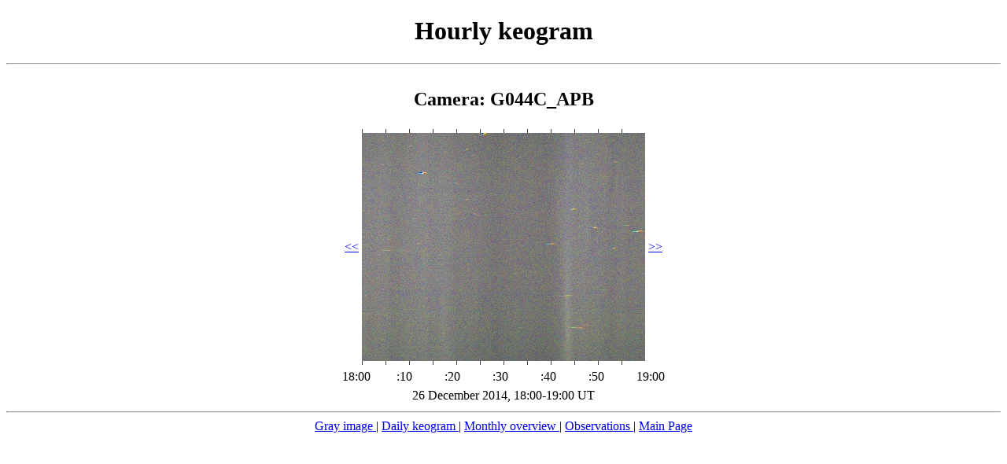

--- FILE ---
content_type: text/html; charset=UTF-8
request_url: https://aurora.pgia.ru/keogram/keo_hour.php?cameraname=G044C_APB&timestamp=1419616970&color=color
body_size: 1233
content:
<!DOCTYPE html PUBLIC "-//W3C//DTD XHTML 1.0 Transitional//EN" "http://www.w3.org/TR/xhtml1/DTD/xhtml1-transitional.dtd">
<html xmlns="http://www.w3.org/1999/xhtml">
<head>
<meta http-equiv="Content-Type" content="text/html; charset=UTF-8" />
<title>Hourly keogram</title>
</head>

<body> 
<div>
 
 <center>
<h1>Hourly keogram</h1>
<hr>
<table> 
<tr>
	<td colspan="3" align="center"><h2>Camera: G044C_APB </h2></td>
</tr>
<tr>
	<td>
<a href="keo_hour.php?cameraname=G044C_APB&timestamp=1419613200&color=color"><<</a>
	</td>
	<td><div style="width: 360px;">
<img src="hmark.jpg"  
height="5" width="30" border="0" /><img src="hmark.jpg"  
height="5" width="30" border="0" /><img src="hmark.jpg"  
height="5" width="30" border="0" /><img src="hmark.jpg"  
height="5" width="30" border="0" /><img src="hmark.jpg"  
height="5" width="30" border="0" /><img src="hmark.jpg"  
height="5" width="30" border="0" /><img src="hmark.jpg"  
height="5" width="30" border="0" /><img src="hmark.jpg"  
height="5" width="30" border="0" /><img src="hmark.jpg"  
height="5" width="30" border="0" /><img src="hmark.jpg"  
height="5" width="30" border="0" /><img src="hmark.jpg"  
height="5" width="30" border="0" /><img src="hmark.jpg"  
height="5" width="30" border="0" />
<img src="G044C_APB/2014/12/26/18/k2014122618.jpg" width="360" height="290" border="0" usemap="#HourMap" />
<map name="HourMap" />
<area shape="rect" coords="  0,0, 11,290" href="frame_view.php?cameraname=G044C_APB&timestamp=1419616860&color=color" alt="01min" /><area shape="rect" coords=" 12,0, 23,290" href="frame_view.php?cameraname=G044C_APB&timestamp=1419616980&color=color" alt="03min" /><area shape="rect" coords=" 24,0, 35,290" href="frame_view.php?cameraname=G044C_APB&timestamp=1419617100&color=color" alt="05min" /><area shape="rect" coords=" 36,0, 47,290" href="frame_view.php?cameraname=G044C_APB&timestamp=1419617220&color=color" alt="07min" /><area shape="rect" coords=" 48,0, 59,290" href="frame_view.php?cameraname=G044C_APB&timestamp=1419617340&color=color" alt="09min" /><area shape="rect" coords=" 60,0, 71,290" href="frame_view.php?cameraname=G044C_APB&timestamp=1419617460&color=color" alt="11min" /><area shape="rect" coords=" 72,0, 83,290" href="frame_view.php?cameraname=G044C_APB&timestamp=1419617580&color=color" alt="13min" /><area shape="rect" coords=" 84,0, 95,290" href="frame_view.php?cameraname=G044C_APB&timestamp=1419617700&color=color" alt="15min" /><area shape="rect" coords=" 96,0,107,290" href="frame_view.php?cameraname=G044C_APB&timestamp=1419617820&color=color" alt="17min" /><area shape="rect" coords="108,0,119,290" href="frame_view.php?cameraname=G044C_APB&timestamp=1419617940&color=color" alt="19min" /><area shape="rect" coords="120,0,131,290" href="frame_view.php?cameraname=G044C_APB&timestamp=1419618060&color=color" alt="21min" /><area shape="rect" coords="132,0,143,290" href="frame_view.php?cameraname=G044C_APB&timestamp=1419618180&color=color" alt="23min" /><area shape="rect" coords="144,0,155,290" href="frame_view.php?cameraname=G044C_APB&timestamp=1419618300&color=color" alt="25min" /><area shape="rect" coords="156,0,167,290" href="frame_view.php?cameraname=G044C_APB&timestamp=1419618420&color=color" alt="27min" /><area shape="rect" coords="168,0,179,290" href="frame_view.php?cameraname=G044C_APB&timestamp=1419618540&color=color" alt="29min" /><area shape="rect" coords="180,0,191,290" href="frame_view.php?cameraname=G044C_APB&timestamp=1419618660&color=color" alt="31min" /><area shape="rect" coords="192,0,203,290" href="frame_view.php?cameraname=G044C_APB&timestamp=1419618780&color=color" alt="33min" /><area shape="rect" coords="204,0,215,290" href="frame_view.php?cameraname=G044C_APB&timestamp=1419618900&color=color" alt="35min" /><area shape="rect" coords="216,0,227,290" href="frame_view.php?cameraname=G044C_APB&timestamp=1419619020&color=color" alt="37min" /><area shape="rect" coords="228,0,239,290" href="frame_view.php?cameraname=G044C_APB&timestamp=1419619140&color=color" alt="39min" /><area shape="rect" coords="240,0,251,290" href="frame_view.php?cameraname=G044C_APB&timestamp=1419619260&color=color" alt="41min" /><area shape="rect" coords="252,0,263,290" href="frame_view.php?cameraname=G044C_APB&timestamp=1419619380&color=color" alt="43min" /><area shape="rect" coords="264,0,275,290" href="frame_view.php?cameraname=G044C_APB&timestamp=1419619500&color=color" alt="45min" /><area shape="rect" coords="276,0,287,290" href="frame_view.php?cameraname=G044C_APB&timestamp=1419619620&color=color" alt="47min" /><area shape="rect" coords="288,0,299,290" href="frame_view.php?cameraname=G044C_APB&timestamp=1419619740&color=color" alt="49min" /><area shape="rect" coords="300,0,311,290" href="frame_view.php?cameraname=G044C_APB&timestamp=1419619860&color=color" alt="51min" /><area shape="rect" coords="312,0,323,290" href="frame_view.php?cameraname=G044C_APB&timestamp=1419619980&color=color" alt="53min" /><area shape="rect" coords="324,0,335,290" href="frame_view.php?cameraname=G044C_APB&timestamp=1419620100&color=color" alt="55min" /><area shape="rect" coords="336,0,347,290" href="frame_view.php?cameraname=G044C_APB&timestamp=1419620220&color=color" alt="57min" /><area shape="rect" coords="348,0,359,290" href="frame_view.php?cameraname=G044C_APB&timestamp=1419620340&color=color" alt="59min" /></map> 
<img src="hmark.jpg"  
height="5" width="30" border="0" /><img src="hmark.jpg"  
height="5" width="30" border="0" /><img src="hmark.jpg"  
height="5" width="30" border="0" /><img src="hmark.jpg"  
height="5" width="30" border="0" /><img src="hmark.jpg"  
height="5" width="30" border="0" /><img src="hmark.jpg"  
height="5" width="30" border="0" /><img src="hmark.jpg"  
height="5" width="30" border="0" /><img src="hmark.jpg"  
height="5" width="30" border="0" /><img src="hmark.jpg"  
height="5" width="30" border="0" /><img src="hmark.jpg"  
height="5" width="30" border="0" /><img src="hmark.jpg"  
height="5" width="30" border="0" /><img src="hmark.jpg"  
height="5" width="30" border="0" />
  </div>
  </td>
    <td>
<a href="keo_hour.php?cameraname=G044C_APB&timestamp=1419620400&color=color">>></a>
	</td>
</tr>


</table>
<table>
<tr>
<td align="left"><div style="width: 2px;">18:00</div></td>
<td align="left"><div style="width: 59px;">   </div></td><td align="left"><div style="width: 57px;"> :10 </div></td><td align="left"><div style="width: 57px;"> :20 </div></td><td align="left"><div style="width: 57px;"> :30 </div></td><td align="left"><div style="width: 57px;"> :40 </div></td><td align="left"><div style="width: 57px;"> :50 </div></td><td><div style="width: 36px;"> 19:00 </div></td>
</tr>
</table>
<table>


<tr>
	<td colspan="3" align="center">26  December 2014, 18:00-19:00 UT </td>
</tr>
</table>
<hr>

<a href=" keo_hour.php?cameraname=G044C_APB&timestamp=1419616800&color=gray "> Gray image </a> |  
<a href="keo_day.php?cameraname=G044C_APB&timestamp=1419616800&color=color" > Daily keogram </a> |
<a href="keo_month.php?cameraname=G044C_APB&timestamp=1419620400&color=color"> Monthly overview </a> |
<a href="obs_list.php?cameraname=G044C_APB" > Observations </a> |
<a href="../index.html" > Main Page </a>
</center>

</div>
</body>
</html>
